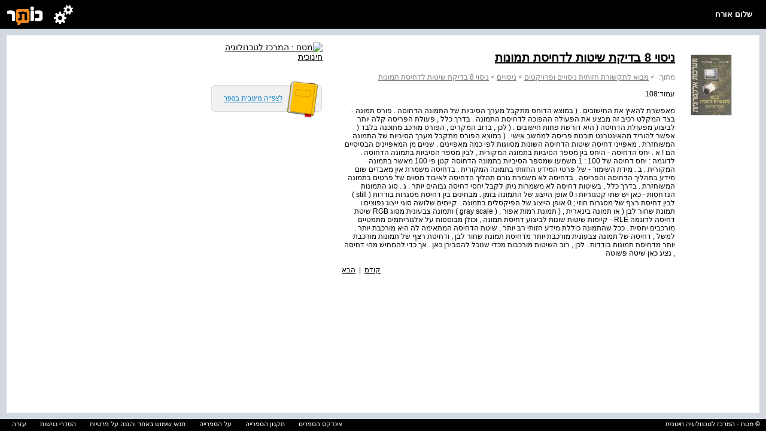

--- FILE ---
content_type: text/html; charset=utf-8
request_url: https://school.kotar.cet.ac.il/KotarApp/Index/Page.aspx?nBookID=93550820&nTocEntryID=93551788&nPageID=93551478
body_size: 10180
content:


<!DOCTYPE html>

<html xmlns="http://www.w3.org/1999/xhtml">
<head><meta http-equiv="Content-Type" content="text/html; charset=utf-8" /><script type="text/javascript" src="/ruxitagentjs_ICA7NVfqrtux_10327251022105625.js" data-dtconfig="rid=RID_1111330761|rpid=-729931132|domain=cet.ac.il|reportUrl=/rb_bf36158xrb|app=850248dcfa53fdde|cuc=byszg0fi|owasp=1|mel=100000|featureHash=ICA7NVfqrtux|dpvc=1|lastModification=1767174570712|postfix=byszg0fi|tp=500,50,0|rdnt=1|uxrgce=1|srbbv=2|agentUri=/ruxitagentjs_ICA7NVfqrtux_10327251022105625.js"></script><script src="/WebResource.axd?d=xu9uErIt0vyo0iG28wexfD7tsYNGR4uIiht-11-88ZiGGpSEahSdkZmQ5CEQfUk2msawckADssa9oj_d8jLGRzptSjQVfXFZDFeYD-TY_VcjSZ9Wq8_xPDRjh4i43nnVQljYsGluDw9s2Xbow2pGU9wh33Xp7D4oVqDZLeEHzRThqmk50&t=637869918940000000" type="text/javascript"></script><link href="/ClientResourcesServingHandler.ashx?h=4f1fdc270f22fb1445ea742f16272c1a640ac0f6&t=css&minify=True" rel="stylesheet" type="text/css" /><link href="//cdn.cet.ac.il/libs/cet.browsercheck/latest/check.min.css" rel="stylesheet" type="text/css" /><script src="//cdn.cet.ac.il/libs/jquery/2.1.4/jquery-2.1.4.min.js" type="text/javascript"></script><script src="//cdn.cet.ac.il/libs/cet.google.analytics.provider/1.0/cet.google.analytics.provider.js" type="text/javascript"></script><script src="//apigateway.cet.ac.il/bigdataapi/provider/BigDataProvider.js" type="text/javascript"></script><script src="/ClientResourcesServingHandler.ashx?h=70ef9f45f4d7e5f21f874fb45ac754def106e621&t=javascript&minify=True" type="text/javascript"></script><script src="/ClientResourcesServingHandler.ashx?h=7824f3a81eab16c16fc2903507b710d1fa95ca2d&t=javascript&minify=True" type="text/javascript"></script><meta name="verify-v1" content="6I7cd4g70Bhfz3CUTLymsukTNEVnHDMmMABKW2UVSxc=" /><meta http-equiv="Pragma" content="no-cache" /><meta http-equiv="Expires" content="-1" /><meta name="viewport" content="width=device-width, initial-scale=1.0" /><link rel="alternate" type="application/rss+xml" title="ספרי לימוד מטח - עדכונים" href="http://www.school.kotar.co.il/KotarApp/System/Rss.aspx" />

    <script src='//cdn.cet.ac.il/libs/jquery/2.1.4/jquery-2.1.4.min.js'></script>
  <script src='//cdn.cet.ac.il/ui-services/embeddedLogin/Scripts/embeddedLoginLoder.js' class="embedded_login_loder"></script>

  <script type='text/javascript'>
var UTXT_PleaseWait = 'אנא המתן/י';
var UTXT_Searching = 'המערכת מבצעת חיפוש';
var UTXT_Logout = 'התנתק/י';
var UTXT_BookAddedToFavorites = 'הספר התווסף למדף הספרים';
var UTXT_ActionCompleted = 'הפעולה הצליחה';
var UTXT_ActionFailed = 'הפעולה נכשלה';
var UTXT_Close = 'סגירה';
var TXT_Search_BookTitle = 'חפש שם ספר';
var TXT_Search_BookContent = 'חפש בכל התוכן';
var TXT_Search_MoreResult = 'הצג עוד תוצאות';
var TXT_Toolbar_Cart = 'סל הקניות';
var TXT_Toolbar_Logout = 'התנתק/י';
var TXT_Toolbar_Login = 'כניסה';
var TXT_Toolbar_MyAccount = 'החשבון שלי';
var TXT_Toolbar_MyShelf = 'מדף הספרים שלי';
var TXT_Toolbar_AddShelf = 'הוסף למדף שלי';
var TXT_Toolbar_MyProjects = 'תיקיות התוכן שלי';
var TXT_Toolbar_AddToProjects = 'הוסף לתיקיית תוכן';
var TXT_Toolbar_MyBag = 'הילקוט שלי';
var TXT_Toolbar_Help = 'עזרה';
var TXT_Toolbar_TOC = 'תוכן העניינים';
var TXT_Toolbar_BookInfo = 'על הספר';
var TXT_Toolbar_Hello = 'שלום';
var TXT_Toolbar_Page = 'עמ&#39;';
var TXT_Toolbar_Search = 'חפש בספרייה';
var TXT_Toolbar_Contact = 'צור קשר';
var TXT_BookInfo_More = 'עוד...';
var TXT_BookInfo_Less = 'סגור';
var TXT_Toolbar_ShowMiniScroll = 'הצג כפתורי גלילה';
var TXT_Toolbar_HideMiniScroll = 'הסתר כפתורי גלילה';
var TXT_Toolbar_MoveToLanguage = 'اللغة العربيّة';
var TXT_UserMenu_Help = '/Misc/Help.aspx';
var TXT_Ravmilim = 'למידע מלא (הסבר מורחב, מילים נרדפות, ביטויים ועוד), נסו את';
</script>

  <title>ניסוי 8 בדיקת שיטות לדחיסת תמונות</title>
  <meta name="description" content="מאפשרת להאיץ את החישובים . ( במוצא הדוחס מתקבל מערך הסיביות של התמונה הדחוסה . פורס תמונה - בצד המקלט רכיב זה מבצע את הפעולה ההפוכה לדחיסת התמונה . בדרך כלל , פעולת הפריסה קלה יותר לביצוע מפעולת הדחיסה ( היא דורשת פחות חישובים . ( לכן , ברוב המקרים , הפורס מורכב מתוכנה בלבד ( אפשר להוריד מהאינטרנט תוכנות פריסה למחשב אישי . ( במוצא הפורס מתקבל מערך הסיביות של התמונה המשוחזרת . מאפייני דחיסה שיטות הדחיסה השונות מסווגות לפי כמה מאפיינים . שניים מן המאפיינים הבסיסיים הם ! א . יחס הדחיסה - היחס בין מספר הסיביות בתמונה המקורית , לבין מספר הסיביות בתמונה הדחוסה . לדוגמה : יחס דחיסה של 100 : 1 משמעו שמספר הסיביות בתמונה הדחוסה קטן פי 100 מאשר בתמונה המקורית . ב . מידת השימור - של פרטי המידע החזותי בתמונה המקורית . בדחיסה משמרת אין מאבדים שום מידע בתהליך הדחיסה והפריסה . בדחיסה לא משמרת גורם תהליך הדחיסה לאיבוד מסוים של פרטים בתמונה המשוחזרת . בדרך כלל , בשיטות דחיסה לא משמרות ניתן לקבל יחסי דחיסה גבוהים יותר . ג . סוג התמונות הנדחסות - כאן יש שתי קטגוריות ו 0 אופן הייצוג של התמונה בזמן . מבחינים בין דחיסת מסגרות בודדות ( still ) לבין דחיסת רצף של מסגרות חוזי ; 0 אופן הייצוג של הפיקסלים בתמונה . קיימים שלושה סוגי ייצוג נפוצים ו תמונת שחור לבן ( או תמונה בינארית , ( תמונת רמות אפור , ( gray scale ) ותמונה צבעונית מסוג RGB שיטת דחיסה לדוגמה RLE - קיימות שיטות שונות לביצוע דחיסת תמונה , וכולן מבוססות על אלגוריתמים מתמטיים מורכבים יחסית . ככל שהתמונה כוללת מידע חזותי רב יותר , שיטת הדחיסה המתאימה לה היא מורכבת יותר . למשל , דחיסה של תמונה צבעונית מורכבת יותר מדחיסת תמונת שחור לבן , ודחיסת רצף של תמונות מורכבת יותר מדחיסת תמונות בודדות . לכן , רוב השיטות מורכבות מכדי שנוכל להסבירן כאן . אך כדי להמחיש מהי דחיסה , נציג כאן שיטה פשוטה " />
  <meta name="keywords" content="" />
  

  <script>
    var Master_ItemsInCart = "";
  </script>
     <!-- Accessibility-->
    <script data-cfasync="false"> 
       //.indexOf("ar.school.kotar") < 0 for IE11
       if (window.location.hostname.indexOf("ar.school.kotar") < 0)
       {
         window.interdeal = {
		        sitekey   : "98586e986e38935363a52cfc83b068be",
		        Position  : "Right",
		        Menulang  : "HE",
		        domains	 : {
		          js  : "https://js.nagich.co.il/",
		          acc : "https://access.nagich.co.il/"
		        },
           btnStyle: {
              vPosition: ["85%", "-1%"],
			        scale	  : ["undefined","0.6"]
		       }
	       }
       }
     
       else {

         window.interdeal = {
		        sitekey   : "9f3f5e61733530abe01bd2ec7ef5ad53",
		        Position  : "Right",
		        Menulang  : "AR",
		        domains	 : {
		          js  : "https://js.nagich.co.il/",
		          acc : "https://access.nagich.co.il/"
		        },
		        btnStyle  : {
			        vPosition: ["85%", "-1%"],
			        scale	  : ["0.8","0.6"]
		        }
	        }
	}
</script>
      <script src='//cdn.cet.ac.il/libs/cet.nagich.provider/1.0/cet.nagich.provider.js'></script>



<title>

</title></head>
<body> 
  <form method="post" action="./Page.aspx?nBookID=93550820&amp;nTocEntryID=93551788&amp;nPageID=93551478" id="aspnetForm">
<div class="aspNetHidden">
<input type="hidden" name="__EVENTTARGET" id="__EVENTTARGET" value="" />
<input type="hidden" name="__EVENTARGUMENT" id="__EVENTARGUMENT" value="" />
<input type="hidden" name="__VIEWSTATE" id="__VIEWSTATE" value="1mAT36++LJIgWsVIZBlYTzoyQam1RLIp7RWjVbx4H32GY4GBcF4jxgY5a5E5dVPxw1Oi/LJRJCIFjhO8TE4eeBHoA0BZ616ftjwe5QydMPG3yJdVWFaXtXMYQG9rNyXLuRyHULhkJQV3TQ2LbAdnGLb5eh+vZjqkLsn3/nqJlJS8/+GH3VYGG2GCcRcDKjVyjqAaSnawBMbG9wHoWMSPtl67EEgj0ZDkIdxK72z9yYvIpWbVEVPNDpCUr0xDnDhY+x6F0GAplbXdKD68tvhVa77KZDubT3KEWxpZO/A8giJvsnm5A9Wnb+bbUheel1/hVxjY0gLbbqfg336U9et/WRe8VV0NbIDf3z9NsvlGmvP4D0EN7vxRx3nWr75cEdMGLaG00H8ahEWCv8cvo6KJJqX8fGHlPF6zJcWsL7md+K/pBu0vnlpy8Hw1mOH0YGlfvJhUJl4j5z/DpaizzzeFHRmHS5o5IGbIaxILQCDa1e1hCVve0Q1dSe14BuPQizaFNxWB46LsMZAjQAX4x0dOUv4Ewt4IWxBRO3wgAP9Dj5Pz5LDtynKY3OUk53zGhR8jHkXhOVfK3R4YEtbuFfZy4dgL+mYt5OOJn08a9AbmFZfOtgRgxwPZJwdgeX9/vfSW3QFigbtJa9I5cHqNyEq1k0hztkppixiJsYGCINs8K8/[base64]/3KlxmkY8GpiJbY2Oijc5dMLL336ueXgEwTPiYxtigOmJHyNS09IOoEV952VBxKJnf17R42VG6gPIW7Cb/+3BtcN+fS31w3uk8A6YyZKM0fPGkaJcKkb6t1By/hlxkY43vX0QzF2uZfce/Q59mFtabNFO+4L/7eDVZiROT1VAj8nYAkH3i6/vcpk/6C8akbMiYG0WiHO8r0pCzWIQqhegAomddSYfM1pMU96SkmbcipN2iHnGgJ9m035c4eb5QMoG4EuHjHQko/F7kokqHNIY6YjcfUCmgY2psJINFPBv6jgYZvfwLZ25jbQ9K0w44mjZZbNK2lEdPsC69YNdzyOxJ8JFJvlKUuVGuILbhuyVUMZBnY/Uy8rpdHOLLp/M72KY3Y1LLxhyh1tWn7wW15FdIHH8TBf0RmJr2NTdOsUPBL4b9E3hXPc41w3S7HuUODHjDBbMylh9RItS6UuEo8HyK9dTotDRRAuawHXbGdZdnEXvDDSi2OHr1Aqfd0LEt6SQV/DqNvqORDXBn/[base64]/[base64]/h0kN8E0EMZE8OomnzEpbllWUdxKLWJFNpgunvq3/jgm+kLO/qAFYF8qSXAAREPVXNfRGEkx+I4mU2S46JSFcd+t3LlMOJm0HA+r/3Y75sDzrR3xcQOWETQa7qDsoVAMUgp6mT7S0anavZPLEftdeHqSnsHiqGDs5dz0Cfzi2HAnu4xi315TVA1FzC/Fa7iOI0bB/ttW+ZztghSW76GStL6m/TYsOL0F++wlf2QjFTPA61hBo44hC6+rPdqArXkyAHzuT54mu2xfwvG399ChA/i8dk4jum7kEQFGiwQumg99tsLImeOl3xMEtbIQS94nfkj16c1Vijepq8bmOrwpb9/C3nQchVXGLcoGFPMo3PBsN/pbqOv77hAczGnXOguVx9560HSjKmZf1r8pM8d9loaCQECthTq+/+6pYvJyS0oWh/rkVkl39ScWGcT9Wz5ZHLDfte04pjRS7yBTAODmAtkij6dcwj6SaqPp2aslJvphnqIoi4WZWdf2FIOIQ5rRiCQ3b5EpWYd+WeYFaD/VwwnJLX9eRlS/9UR/TpDx/2b7KNCA+ZdBh4kWIWdKBx72bqv8I8Dv0CRKJvN/T3cpidBidp+pWDEwjKYrW4kfWEzxZW5tomzIv/JSdHkcmBAEIzRb5TE5pINyxxF2M0c6Y+4Dd+McoXzI7K+GB7Z/7npUEjwDnt458ioSjWQ9wh4i2F2u65xwpVKL8wEZUa2pE9FmW35w8kaSnp8QlGljwnqdUwvX7uD4HRiWUvJfuV3rNAYaTjM1lHfasyRkZ02aIUdaNDg0RMK7xfd5cWUFcn0GzH/g9fqhqpqi1eTgESW5V2iObxK6o1Z5WZkQXLg6JDyOOV4bJmT9X93TVw069C2E4A07biTM+0uS8eCsKMlX76R/UjnR7y2FhNudHkpyrM33qz2r7UHgaAPh8d8ujbebezM+2kDrB7VphgVeXc8r7Hdfln7R0SZO/SklBbic8N3bT3nXlYuq9Nrwo19IRE7DZ81iA55blL+GKWPR94Lb8+JMh/nbNSo+GjoPozCCOzabrKxyv3+U123S2uDUQF0zX7IDA/AF062P5ad6pk3dnr765Rs/[base64]/QGVjy35dvGtYXtlk+X/oye78gw2M7ZVi4bUzaXJjLMyhdd2tTM0UGxt/pQRjZQyb/nIV20zErB1c6xm4+/m245Zbv0IQxVAiMv2036c6FqSBF0uGZX4DBMGHawF7sJHEJmjSPpeEDq8vEvK3oDLrig2f+0nmvKv2Xr1HE6KdVOLnRGelmbj8BAemBXuUyjefmrEBgHFzlQWOT4y/XoGeVyDZ1+/E4wguJfF2aZY44yQwQ7hl0+9zWG5rNgyAZPiN/bkvxGP9GVfoV4slAH6yWrubgeocpPSZfbBzMgCMD0lqHK4HZ3NFz85iSddEb5BjoQJZm+SIKJJszXRkCG5VndpYlI+HdHRppm0aGyFmiH1PvvkeEPd8nyNtFvBZQu+oK23TDGOz8xySgVBqJkucaffMwu+kCvTkN8YSddcgjWKYQhLJwihBi0SDE/DCU4mp7REo0Quzc2YUxUAW/633SXYLsM9sqsNH+KOFivkGi8A8sHSi7QdtE8UQUFOHXAQ0IC134Pbu5nZFTAh9lTuHJtpWvSHSsbCg5BHTcXybOj5z7Do8Jcokh1J0jMEDPvRX2d/bWyFOdK4Th/JV0YNRAl81ddG657V8hOYuRip4usbAxdX5W0GMd6yyTIDTRhMv4lRstRMVWadWb1AYHlVastcI0U2K4bcFqcF6iMOiTmgEEhhiYqhavvJU8UJskST3Im8DIKnVLJNd5xOaZVNSL+BNh6njheVMu+5pqxJ3MonJkfdHA9GyiSZYyhx7fMH9fAiWWNPYG1tIGCK+Rg/EmZ751HImrxLG5HWQTRVtThJgbc4+zfayXs7RZ1fT9X4snHduUTsiP7vn4XH+H8PlnfTtEFeB79w1qODTGrFBN9ode4bWr916WFH51fF6kV7iLb0XUZBa9u2n6nDRj6ce0SQTc/afbtET6LSUdDSPSf+UVeFYGEQrV1g064dWURHUDe9LnmGQNywPBnXsIdc6T3jsqMVOtTtK+Rhrf90/LpGkNx3y1c0hzYn8s9fHe2agpUtNkqK2W8JL3FtCd1pw1+HCTtPA9UFrbopyJz+lQ/uMT64pRY3lsROANFeVHCJ2PkVqUF+2GcywbuA9dDUrknfA2sF+baLd4e5a6IHiMoiuvEFw8ACsuE7TiMCg94xpq4S+RZm+TWBtZAM4+031lB94wSpdeMThQFia5ND9X9H95TMMvjL3QKJF/E0AdudngfNV/4/52n8jXoBUdP/ySLdCqtyCQ2K2biGeFiWjq2thE4hwAMmbNT5Bh/P+XV2wsILTCRmUJoJg5+Zd/M34xnFWMGMdWbgFkGiCn1LcsyD/Pcy5rak7Zyrq2k1tikqGOjNoC+1V1s7MsqBmznoJq6kcOBlgiu7dKKhur5KD7MVS13VDxS0fk55vDeRHw==" />
</div>

<script type="text/javascript">
//<![CDATA[
var theForm = document.forms['aspnetForm'];
if (!theForm) {
    theForm = document.aspnetForm;
}
function __doPostBack(eventTarget, eventArgument) {
    if (!theForm.onsubmit || (theForm.onsubmit() != false)) {
        theForm.__EVENTTARGET.value = eventTarget;
        theForm.__EVENTARGUMENT.value = eventArgument;
        theForm.submit();
    }
}
//]]>
</script>


<script src="http://ajax.aspnetcdn.com/ajax/4.6/1/WebForms.js" type="text/javascript"></script>
<script type="text/javascript">
//<![CDATA[
window.WebForm_PostBackOptions||document.write('<script type="text/javascript" src="/WebResource.axd?d=OMIpl4FyBKe7TOhM9aMq_ovGEC7sQsohrpdvItXzCpQPLtvmgKWjFx4SJhc69fdn8g3iQynX8UN1q1YAaG3-9HzN5WU1&amp;t=638610979965203766"><\/script>');//]]>
</script>


<script type='text/javascript'>var bShowResourceFieldName = false ;</script><script type='text/javascript'>var MainMaster_AccountPopupsFolder = '/KotarApp/Account/Popups/'; var MainMaster_AccountTouchPopupsFolder = '/KotarApp/Account/Popupnew/';</script><script type='text/javascript'>var BaseMaster_sLanguageCode = 'he';var BaseMaster_nCetLanguageCode = 1;var BaseMaster_sDirection = 'rtl';</script><script type='text/javascript'>var BaseMaster_DefaultBooksLanguageFilter = 'he,en'</script><script type='text/javascript'>var BaseMaster_CanChageLang = true;</script><script type='text/javascript'>var BaseMaster_token = '00000000-0000-0000-0000-000000000000';</script>
<script src="/ScriptResource.axd?d=6QqK0fDq5VoV_r73IBrTk0hsMaco3G0IWXoeN2ae7_Ib-2vJ-giPTveVKZD32hhMaFS8GI2RXhegqxvvm5pyi5NynnIT_rQiQkPrvcOE5Ib4s1Y40&amp;t=f2cd5c5" type="text/javascript"></script>
<script type="text/javascript">
//<![CDATA[
(window.Sys && Sys._Application && Sys.Observer)||document.write('<script type="text/javascript" src="/ScriptResource.axd?d=6QqK0fDq5VoV_r73IBrTk0hsMaco3G0IWXoeN2ae7_Ib-2vJ-giPTveVKZD32hhMaFS8GI2RXhegqxvvm5pyi5NynnIT_rQiQkPrvcOE5Ib4s1Y40&t=f2cd5c5"><\/script>');//]]>
</script>

<script src="/ScriptResource.axd?d=eLJgZf36EsBP9ghOD4LzmYG_OB15v_ynhFkn7ps8YzeSW_JQyw6IfxJUifcmjkO0uaY2KsvwS7H63uOWPDeF7FKhPPDnjRv3aJRGxo3fWIfTZophym2Sa2WNquNOU7MFvEIz6w2&amp;t=f2cd5c5" type="text/javascript"></script>
<script type="text/javascript">
//<![CDATA[
(window.Sys && Sys.WebForms)||document.write('<script type="text/javascript" src="/ScriptResource.axd?d=eLJgZf36EsBP9ghOD4LzmYG_OB15v_ynhFkn7ps8YzeSW_JQyw6IfxJUifcmjkO0uaY2KsvwS7H63uOWPDeF7FKhPPDnjRv3aJRGxo3fWIfTZophym2Sa2WNquNOU7MFvEIz6w2&t=f2cd5c5"><\/script>');//]]>
</script>

<div class="aspNetHidden">

	<input type="hidden" name="__VIEWSTATEGENERATOR" id="__VIEWSTATEGENERATOR" value="794897EA" />
	<input type="hidden" name="__VIEWSTATEENCRYPTED" id="__VIEWSTATEENCRYPTED" value="" />
</div>
    <script type="text/javascript">
//<![CDATA[
Sys.WebForms.PageRequestManager._initialize('ctl00$ScriptManager', 'aspnetForm', [], [], [], 90, 'ctl00');
//]]>
</script>

    <div id="mytoolbar" class="mastertoolbar">
      <h1><a id="linktohome" href="#">
        <div class="toolbarlogo"></div>
      </a></h1>
      <ul>
        <li class="toolbarusermenu"></li>
        <li>
          <div id="toolbarname" class="toolbarname"></div>
        </li>
      </ul>
      <div id="toolbarsubmenu" class="hidden"></div>
    </div>
    <div id="masterbody">
      
  <div id="main">
     <div id="infoPanel" class="infoBox scroll">
      <table cellpadding="0" cellspacing="2" width="900">
        <tr>
          <td width="120" valign="top" align="right">
            <a href='/KotarApp/Viewer.aspx?nBookID=93550820'><div class='bookThumbnail'><img title='' src='http://kotarimagesSTG.cet.ac.il/GetPageImg_v2.ashx?Type=thumbnail&nBookID=93550820' /></div></a>
          </td>
          <td width="620" valign="top" class="InfoBook">
            <div>
              <a class="booklink" href="/KotarApp/Viewer.aspx?nBookID=93550820&nTocEntryID=93551788"><h1>ניסוי 8 בדיקת שיטות לדחיסת תמונות</h1></a>
            </div>
            <div style="color: Gray">
              <div id="ctl00_BodyMain_pnlTocPath">
	<span class="bookChapter_from">מתוך: </span>&nbsp;>&nbsp;<a title="מבוא לתקשורת חזותית ניסויים ופרויקטים" href="/KotarApp/Viewer.aspx?nBookID=93550820&amp;nTocEntryID=93551722" style="color:gray;">מבוא לתקשורת חזותית ניסויים ופרויקטים</a>&nbsp;>&nbsp;<a title="ניסויים" href="/KotarApp/Viewer.aspx?nBookID=93550820&amp;nTocEntryID=93551725" style="color:gray;">ניסויים</a>&nbsp;>&nbsp;<a title="ניסוי 8 בדיקת שיטות לדחיסת תמונות" href="/KotarApp/Viewer.aspx?nBookID=93550820&amp;nTocEntryID=93551788" style="color:gray;">ניסוי 8 בדיקת שיטות לדחיסת תמונות</a>
</div>
              <br />
            </div>
            <div>עמוד:108</div>
            <br />
            <div>מאפשרת להאיץ את החישובים . ( במוצא הדוחס מתקבל מערך הסיביות של התמונה הדחוסה . פורס תמונה - בצד המקלט רכיב זה מבצע את הפעולה ההפוכה לדחיסת התמונה . בדרך כלל , פעולת הפריסה קלה יותר לביצוע מפעולת הדחיסה ( היא דורשת פחות חישובים . ( לכן , ברוב המקרים , הפורס מורכב מתוכנה בלבד ( אפשר להוריד מהאינטרנט תוכנות פריסה למחשב אישי . ( במוצא הפורס מתקבל מערך הסיביות של התמונה המשוחזרת . מאפייני דחיסה שיטות הדחיסה השונות מסווגות לפי כמה מאפיינים . שניים מן המאפיינים הבסיסיים הם ! א . יחס הדחיסה - היחס בין מספר הסיביות בתמונה המקורית , לבין מספר הסיביות בתמונה הדחוסה . לדוגמה : יחס דחיסה של 100 : 1 משמעו שמספר הסיביות בתמונה הדחוסה קטן פי 100 מאשר בתמונה המקורית . ב . מידת השימור - של פרטי המידע החזותי בתמונה המקורית . בדחיסה משמרת אין מאבדים שום מידע בתהליך הדחיסה והפריסה . בדחיסה לא משמרת גורם תהליך הדחיסה לאיבוד מסוים של פרטים בתמונה המשוחזרת . בדרך כלל , בשיטות דחיסה לא משמרות ניתן לקבל יחסי דחיסה גבוהים יותר . ג . סוג התמונות הנדחסות - כאן יש שתי קטגוריות ו 0 אופן הייצוג של התמונה בזמן . מבחינים בין דחיסת מסגרות בודדות ( still ) לבין דחיסת רצף של מסגרות חוזי ; 0 אופן הייצוג של הפיקסלים בתמונה . קיימים שלושה סוגי ייצוג נפוצים ו תמונת שחור לבן ( או תמונה בינארית , ( תמונת רמות אפור , ( gray scale ) ותמונה צבעונית מסוג RGB שיטת דחיסה לדוגמה RLE - קיימות שיטות שונות לביצוע דחיסת תמונה , וכולן מבוססות על אלגוריתמים מתמטיים מורכבים יחסית . ככל שהתמונה כוללת מידע חזותי רב יותר , שיטת הדחיסה המתאימה לה היא מורכבת יותר . למשל , דחיסה של תמונה צבעונית מורכבת יותר מדחיסת תמונת שחור לבן , ודחיסת רצף של תמונות מורכבת יותר מדחיסת תמונות בודדות . לכן , רוב השיטות מורכבות מכדי שנוכל להסבירן כאן . אך כדי להמחיש מהי דחיסה , נציג כאן שיטה פשוטה </div>
            <br />
            
            <div style="text-align:left;">
            <a id="ctl00_BodyMain_hrefPrevPage" href="/KotarApp/Viewer.aspx?nBookID=93550820#109.0.1.fitwidth">קודם</a>
             &nbsp;|&nbsp; 
            <a id="ctl00_BodyMain_hrefNextPage" href="/KotarApp/Viewer.aspx?nBookID=93550820#111.0.1.fitwidth">הבא</a>
            </div>
          </td>
          <td width="160" valign="top" align="right" style="padding-right:30px">
            <a href="http://www.cet.ac.il/" target="_blank"><img src="http://lib.cet.ac.il/storage/publishers/900_999/0000000957.gif" alt="מטח : המרכז לטכנולוגיה חינוכית" /></a><br></br>
            <br />
            <a id="ctl00_BodyMain_hrefViewer" class="booklink" href="/KotarApp/Viewer.aspx?nBookID=93550820#110.0.1.fitwidth">
            <img src="/KotarApp/Resources/Images/best_view.jpg" alt="לצפייה מיטבית ורציפה בכותר" />
            </a>
          </td>
        </tr>
        
      </table>
    </div>
  </div>
    <script  type="text/javascript">
        $(document).ready(function () {
            setsize();
        });

        window.onresize = setsize;

        function setsize() {
            var toolbarHeight = $("#mytoolbar").outerHeight();
            var footerrowHeight = $(".footerrow").outerHeight();
            var userProductsPaddingTop = 11 * 2;
            var userProductsMarginTop = 10 * 2;
            $("#infoPanel").height($(window).height() - toolbarHeight - footerrowHeight - userProductsPaddingTop - userProductsMarginTop + 1);
        }
    </script>

    </div>
    <div style="position: fixed; bottom: 0; width: 100%;">
      
<link href="/CSS/FooterTouch.css" rel="stylesheet" />

<div class="footerrow">
  <div class="footerrights">© מטח - המרכז לטכנולוגיה חינוכית</div>
  <div class="footerlinks">
  <span class="footerlink"><a title="אינדקס הספרים" href="/KotarApp/Index/Alphabetical.aspx">אינדקס הספרים</a></span>
  <span class="footerlink"><a title="לתקנון הספרייה" href="/Misc/TermsOfService.aspx">תקנון הספרייה</a></span>
  <span class="footerlink"><a title="על הספרייה" href="/Misc/About.aspx">על הספרייה</a></span>
  <span class="footerlink"><a title="תנאי שימוש באתר והגנה על פרטיות" href="https://storage.cet.ac.il/support/TermsOfUseAndPrivacy.pdf" target="_blank">תנאי שימוש באתר והגנה על פרטיות</a></span>
  <span class="footerlink"><a title="הסדרי נגישות" href="https://lo.cet.ac.il/player/?document=68604a47-5583-4b2d-b4c2-9591007e9c8a&language=he&options=nobar" target="_blank">הסדרי נגישות</a></span>
  <span class="footerlink"><a title="עזרה" href="/Misc/contactUs.aspx">עזרה</a></span>
    </div>
</div>

    </div>
    
<div id="dvModalDialogBackground" style="z-index:10000; display: none; top: 0; left: 0; right:0; bottom:0;
  position: fixed;" class="modalDialog-standart">
  <div id="dvModalDialogIFrameContainer" style="width: 100px; height: 100px; position: fixed; z-index: 2500;background-color:transparent">
    <iframe id="modalDialogIFrame" width="100" height="100" frameborder="0" scrolling="no"
      style="position: relative;background-color:transparent" allowtransparency="true"></iframe>
    <iframe id="taskFormIframe" src="about::blank" style="display:none" width="100%" height="100%" frameborder="0" data-cd-id="0.00262229790310764" data-cd-reg="true" allowfullscreen="" webkitallowfullscreen="" msrequestfullscreen="" mozfullscreenenabled=""></iframe>
  </div>
</div>

  
<script type='text/javascript'>
 var BaseMaster_bUserIsLoggedIn = false;
 var BaseMaster_gUserID = '00000000-0000-0000-0000-000000000000';
 var BaseMaster_bIsClientInIpSubscriptionRange = false;
 var BaseMaster_sUserFullName = decodeKotar('אורח');
 var BaseMaster_bIsInDevMode = false;
 var Master_MybagLink = '';
 var BaseMaster_Environment = 'cet.ac.il';
 var Master_OpenLmsTasks = '';

 MasterPage_OnLoad();</script></form>
  
  

  <script id='kotar-sso=handler' src='/kotarapp/resources/cet-sso-handler.js'></script>
  <script src='https://cdn.cet.ac.il/libs/jquery.validate/1.13.0/jquery.validate.js'></script>

<script id="CetClientResourceScript" src="//cdn.cet.ac.il/libs/cet.content/latest/display.min.js" type="text/javascript"></script><script id="CetClientResourceScript" src="//cdn.cet.ac.il/libs/cet.browsercheck/latest/check.min.js" type="text/javascript"></script></body>
</html>
